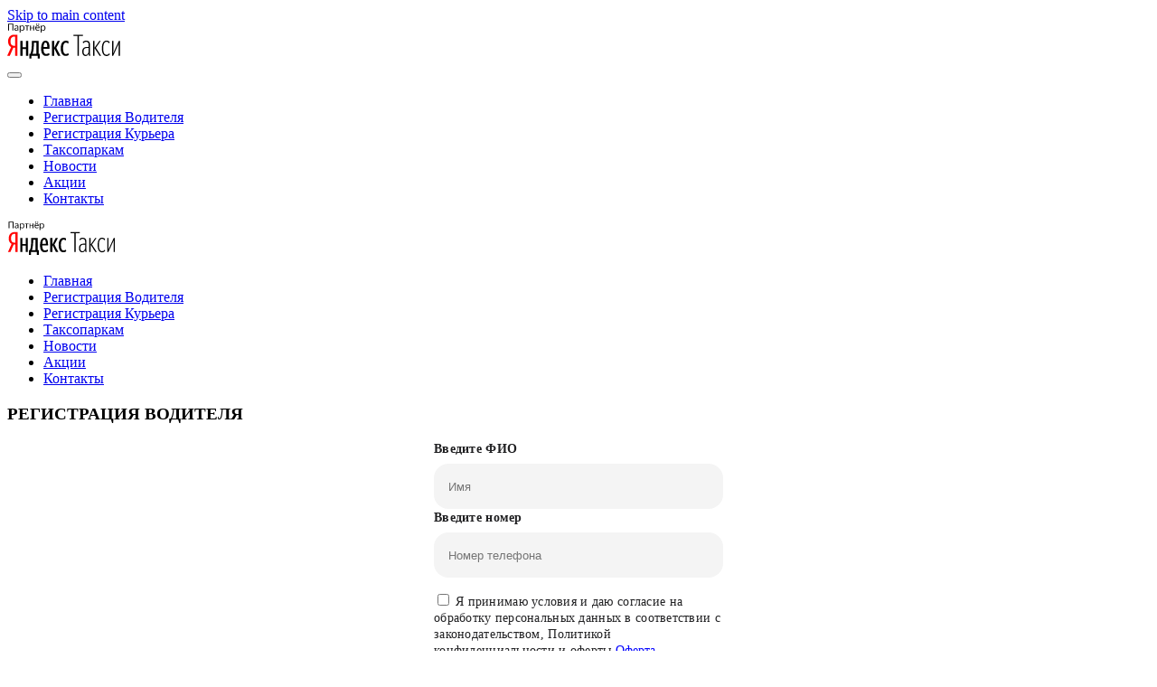

--- FILE ---
content_type: text/html; charset=UTF-8
request_url: https://yapartner.kz/registraciia-voditelia-forma/
body_size: 16827
content:
<!DOCTYPE html>
<html dir="ltr" lang="ru-RU"
	prefix="og: https://ogp.me/ns#" >
    <head><meta charset="UTF-8"><script>if(navigator.userAgent.match(/MSIE|Internet Explorer/i)||navigator.userAgent.match(/Trident\/7\..*?rv:11/i)){var href=document.location.href;if(!href.match(/[?&]nowprocket/)){if(href.indexOf("?")==-1){if(href.indexOf("#")==-1){document.location.href=href+"?nowprocket=1"}else{document.location.href=href.replace("#","?nowprocket=1#")}}else{if(href.indexOf("#")==-1){document.location.href=href+"&nowprocket=1"}else{document.location.href=href.replace("#","&nowprocket=1#")}}}}</script><script>(()=>{class RocketLazyLoadScripts{constructor(){this.v="1.2.5.1",this.triggerEvents=["keydown","mousedown","mousemove","touchmove","touchstart","touchend","wheel"],this.userEventHandler=this.t.bind(this),this.touchStartHandler=this.i.bind(this),this.touchMoveHandler=this.o.bind(this),this.touchEndHandler=this.h.bind(this),this.clickHandler=this.u.bind(this),this.interceptedClicks=[],this.interceptedClickListeners=[],this.l(this),window.addEventListener("pageshow",(t=>{this.persisted=t.persisted,this.everythingLoaded&&this.m()})),document.addEventListener("DOMContentLoaded",(()=>{this.p()})),this.delayedScripts={normal:[],async:[],defer:[]},this.trash=[],this.allJQueries=[]}k(t){document.hidden?t.t():(this.triggerEvents.forEach((e=>window.addEventListener(e,t.userEventHandler,{passive:!0}))),window.addEventListener("touchstart",t.touchStartHandler,{passive:!0}),window.addEventListener("mousedown",t.touchStartHandler),document.addEventListener("visibilitychange",t.userEventHandler))}_(){this.triggerEvents.forEach((t=>window.removeEventListener(t,this.userEventHandler,{passive:!0}))),document.removeEventListener("visibilitychange",this.userEventHandler)}i(t){"HTML"!==t.target.tagName&&(window.addEventListener("touchend",this.touchEndHandler),window.addEventListener("mouseup",this.touchEndHandler),window.addEventListener("touchmove",this.touchMoveHandler,{passive:!0}),window.addEventListener("mousemove",this.touchMoveHandler),t.target.addEventListener("click",this.clickHandler),this.L(t.target,!0),this.M(t.target,"onclick","rocket-onclick"),this.C())}o(t){window.removeEventListener("touchend",this.touchEndHandler),window.removeEventListener("mouseup",this.touchEndHandler),window.removeEventListener("touchmove",this.touchMoveHandler,{passive:!0}),window.removeEventListener("mousemove",this.touchMoveHandler),t.target.removeEventListener("click",this.clickHandler),this.L(t.target,!1),this.M(t.target,"rocket-onclick","onclick"),this.O()}h(){window.removeEventListener("touchend",this.touchEndHandler),window.removeEventListener("mouseup",this.touchEndHandler),window.removeEventListener("touchmove",this.touchMoveHandler,{passive:!0}),window.removeEventListener("mousemove",this.touchMoveHandler)}u(t){t.target.removeEventListener("click",this.clickHandler),this.L(t.target,!1),this.M(t.target,"rocket-onclick","onclick"),this.interceptedClicks.push(t),t.preventDefault(),t.stopPropagation(),t.stopImmediatePropagation(),this.O()}D(){window.removeEventListener("touchstart",this.touchStartHandler,{passive:!0}),window.removeEventListener("mousedown",this.touchStartHandler),this.interceptedClicks.forEach((t=>{t.target.dispatchEvent(new MouseEvent("click",{view:t.view,bubbles:!0,cancelable:!0}))}))}l(t){EventTarget.prototype.addEventListenerBase=EventTarget.prototype.addEventListener,EventTarget.prototype.addEventListener=function(e,i,o){"click"!==e||t.windowLoaded||i===t.clickHandler||t.interceptedClickListeners.push({target:this,func:i,options:o}),(this||window).addEventListenerBase(e,i,o)}}L(t,e){this.interceptedClickListeners.forEach((i=>{i.target===t&&(e?t.removeEventListener("click",i.func,i.options):t.addEventListener("click",i.func,i.options))})),t.parentNode!==document.documentElement&&this.L(t.parentNode,e)}S(){return new Promise((t=>{this.T?this.O=t:t()}))}C(){this.T=!0}O(){this.T=!1}M(t,e,i){t.hasAttribute&&t.hasAttribute(e)&&(event.target.setAttribute(i,event.target.getAttribute(e)),event.target.removeAttribute(e))}t(){this._(this),"loading"===document.readyState?document.addEventListener("DOMContentLoaded",this.R.bind(this)):this.R()}p(){let t=[];document.querySelectorAll("script[type=rocketlazyloadscript][data-rocket-src]").forEach((e=>{let i=e.getAttribute("data-rocket-src");if(i&&0!==i.indexOf("data:")){0===i.indexOf("//")&&(i=location.protocol+i);try{const o=new URL(i).origin;o!==location.origin&&t.push({src:o,crossOrigin:e.crossOrigin||"module"===e.getAttribute("data-rocket-type")})}catch(t){}}})),t=[...new Map(t.map((t=>[JSON.stringify(t),t]))).values()],this.j(t,"preconnect")}async R(){this.lastBreath=Date.now(),this.P(this),this.F(this),this.q(),this.A(),this.I(),await this.U(this.delayedScripts.normal),await this.U(this.delayedScripts.defer),await this.U(this.delayedScripts.async);try{await this.W(),await this.H(this),await this.J()}catch(t){console.error(t)}window.dispatchEvent(new Event("rocket-allScriptsLoaded")),this.everythingLoaded=!0,this.S().then((()=>{this.D()})),this.N()}A(){document.querySelectorAll("script[type=rocketlazyloadscript]").forEach((t=>{t.hasAttribute("data-rocket-src")?t.hasAttribute("async")&&!1!==t.async?this.delayedScripts.async.push(t):t.hasAttribute("defer")&&!1!==t.defer||"module"===t.getAttribute("data-rocket-type")?this.delayedScripts.defer.push(t):this.delayedScripts.normal.push(t):this.delayedScripts.normal.push(t)}))}async B(t){if(await this.G(),!0!==t.noModule||!("noModule"in HTMLScriptElement.prototype))return new Promise((e=>{let i;function o(){(i||t).setAttribute("data-rocket-status","executed"),e()}try{if(navigator.userAgent.indexOf("Firefox/")>0||""===navigator.vendor)i=document.createElement("script"),[...t.attributes].forEach((t=>{let e=t.nodeName;"type"!==e&&("data-rocket-type"===e&&(e="type"),"data-rocket-src"===e&&(e="src"),i.setAttribute(e,t.nodeValue))})),t.text&&(i.text=t.text),i.hasAttribute("src")?(i.addEventListener("load",o),i.addEventListener("error",(function(){i.setAttribute("data-rocket-status","failed"),e()})),setTimeout((()=>{i.isConnected||e()}),1)):(i.text=t.text,o()),t.parentNode.replaceChild(i,t);else{const i=t.getAttribute("data-rocket-type"),n=t.getAttribute("data-rocket-src");i?(t.type=i,t.removeAttribute("data-rocket-type")):t.removeAttribute("type"),t.addEventListener("load",o),t.addEventListener("error",(function(){t.setAttribute("data-rocket-status","failed"),e()})),n?(t.removeAttribute("data-rocket-src"),t.src=n):t.src="data:text/javascript;base64,"+window.btoa(unescape(encodeURIComponent(t.text)))}}catch(i){t.setAttribute("data-rocket-status","failed"),e()}}));t.setAttribute("data-rocket-status","skipped")}async U(t){const e=t.shift();return e&&e.isConnected?(await this.B(e),this.U(t)):Promise.resolve()}I(){this.j([...this.delayedScripts.normal,...this.delayedScripts.defer,...this.delayedScripts.async],"preload")}j(t,e){var i=document.createDocumentFragment();t.forEach((t=>{const o=t.getAttribute&&t.getAttribute("data-rocket-src")||t.src;if(o){const n=document.createElement("link");n.href=o,n.rel=e,"preconnect"!==e&&(n.as="script"),t.getAttribute&&"module"===t.getAttribute("data-rocket-type")&&(n.crossOrigin=!0),t.crossOrigin&&(n.crossOrigin=t.crossOrigin),t.integrity&&(n.integrity=t.integrity),i.appendChild(n),this.trash.push(n)}})),document.head.appendChild(i)}P(t){let e={};function i(i,o){return e[o].eventsToRewrite.indexOf(i)>=0&&!t.everythingLoaded?"rocket-"+i:i}function o(t,o){!function(t){e[t]||(e[t]={originalFunctions:{add:t.addEventListener,remove:t.removeEventListener},eventsToRewrite:[]},t.addEventListener=function(){arguments[0]=i(arguments[0],t),e[t].originalFunctions.add.apply(t,arguments)},t.removeEventListener=function(){arguments[0]=i(arguments[0],t),e[t].originalFunctions.remove.apply(t,arguments)})}(t),e[t].eventsToRewrite.push(o)}function n(e,i){let o=e[i];e[i]=null,Object.defineProperty(e,i,{get:()=>o||function(){},set(n){t.everythingLoaded?o=n:e["rocket"+i]=o=n}})}o(document,"DOMContentLoaded"),o(window,"DOMContentLoaded"),o(window,"load"),o(window,"pageshow"),o(document,"readystatechange"),n(document,"onreadystatechange"),n(window,"onload"),n(window,"onpageshow")}F(t){let e;function i(e){return t.everythingLoaded?e:e.split(" ").map((t=>"load"===t||0===t.indexOf("load.")?"rocket-jquery-load":t)).join(" ")}function o(o){if(o&&o.fn&&!t.allJQueries.includes(o)){o.fn.ready=o.fn.init.prototype.ready=function(e){return t.domReadyFired?e.bind(document)(o):document.addEventListener("rocket-DOMContentLoaded",(()=>e.bind(document)(o))),o([])};const e=o.fn.on;o.fn.on=o.fn.init.prototype.on=function(){return this[0]===window&&("string"==typeof arguments[0]||arguments[0]instanceof String?arguments[0]=i(arguments[0]):"object"==typeof arguments[0]&&Object.keys(arguments[0]).forEach((t=>{const e=arguments[0][t];delete arguments[0][t],arguments[0][i(t)]=e}))),e.apply(this,arguments),this},t.allJQueries.push(o)}e=o}o(window.jQuery),Object.defineProperty(window,"jQuery",{get:()=>e,set(t){o(t)}})}async H(t){const e=document.querySelector("script[data-webpack]");e&&(await async function(){return new Promise((t=>{e.addEventListener("load",t),e.addEventListener("error",t)}))}(),await t.K(),await t.H(t))}async W(){this.domReadyFired=!0,await this.G(),document.dispatchEvent(new Event("rocket-readystatechange")),await this.G(),document.rocketonreadystatechange&&document.rocketonreadystatechange(),await this.G(),document.dispatchEvent(new Event("rocket-DOMContentLoaded")),await this.G(),window.dispatchEvent(new Event("rocket-DOMContentLoaded"))}async J(){await this.G(),document.dispatchEvent(new Event("rocket-readystatechange")),await this.G(),document.rocketonreadystatechange&&document.rocketonreadystatechange(),await this.G(),window.dispatchEvent(new Event("rocket-load")),await this.G(),window.rocketonload&&window.rocketonload(),await this.G(),this.allJQueries.forEach((t=>t(window).trigger("rocket-jquery-load"))),await this.G();const t=new Event("rocket-pageshow");t.persisted=this.persisted,window.dispatchEvent(t),await this.G(),window.rocketonpageshow&&window.rocketonpageshow({persisted:this.persisted}),this.windowLoaded=!0}m(){document.onreadystatechange&&document.onreadystatechange(),window.onload&&window.onload(),window.onpageshow&&window.onpageshow({persisted:this.persisted})}q(){const t=new Map;document.write=document.writeln=function(e){const i=document.currentScript;i||console.error("WPRocket unable to document.write this: "+e);const o=document.createRange(),n=i.parentElement;let s=t.get(i);void 0===s&&(s=i.nextSibling,t.set(i,s));const c=document.createDocumentFragment();o.setStart(c,0),c.appendChild(o.createContextualFragment(e)),n.insertBefore(c,s)}}async G(){Date.now()-this.lastBreath>45&&(await this.K(),this.lastBreath=Date.now())}async K(){return document.hidden?new Promise((t=>setTimeout(t))):new Promise((t=>requestAnimationFrame(t)))}N(){this.trash.forEach((t=>t.remove()))}static run(){const t=new RocketLazyLoadScripts;t.k(t)}}RocketLazyLoadScripts.run()})();</script>
        
        <meta name="viewport" content="width=device-width, initial-scale=1">
        <link rel="icon" href="/wp-content/uploads/2024/07/favicon.png" sizes="any">
                <link rel="apple-touch-icon" href="/wp-content/uploads/2024/07/apple-touch-icon.png">
                <title>Регистрация водителя форма -</title>
<link rel="preload" as="font" href="https://yapartner.kz/wp-content/themes/yootheme/fonts/ptsans-8e01f864.woff2" crossorigin>
<link rel="preload" as="font" href="https://yapartner.kz/wp-content/themes/yootheme/fonts/ptsans-b174d0db.woff2" crossorigin>
<link rel="preload" as="font" href="https://yapartner.kz/wp-content/themes/yootheme/fonts/ptsans-d3d7efa7.woff2" crossorigin>
<link rel="preload" as="font" href="https://yapartner.kz/wp-content/themes/yootheme/fonts/ptsans-04c75ef5.woff2" crossorigin>

		<!-- All in One SEO 4.4.3 - aioseo.com -->
		<meta name="description" content="РЕГИСТРАЦИЯ ВОДИТЕЛЯ Введите ФИО Введите номер Я принимаю условия и даю согласие на обработку персональных данных в соответствии с законодательством, Политикой конфиденциальности и оферты Оферта Закончить регистрацию" />
		<meta name="robots" content="max-image-preview:large" />
		<link rel="canonical" href="https://yapartner.kz/registraciia-voditelia-forma/" />
		<meta name="generator" content="All in One SEO (AIOSEO) 4.4.3" />
		<meta property="og:locale" content="ru_RU" />
		<meta property="og:site_name" content="-" />
		<meta property="og:type" content="article" />
		<meta property="og:title" content="Регистрация водителя форма -" />
		<meta property="og:description" content="РЕГИСТРАЦИЯ ВОДИТЕЛЯ Введите ФИО Введите номер Я принимаю условия и даю согласие на обработку персональных данных в соответствии с законодательством, Политикой конфиденциальности и оферты Оферта Закончить регистрацию" />
		<meta property="og:url" content="https://yapartner.kz/registraciia-voditelia-forma/" />
		<meta property="og:image" content="https://yapartner.kz/wp-content/uploads/2019/11/cropped-1.png" />
		<meta property="og:image:secure_url" content="https://yapartner.kz/wp-content/uploads/2019/11/cropped-1.png" />
		<meta property="og:image:width" content="1171" />
		<meta property="og:image:height" content="431" />
		<meta property="article:published_time" content="2024-07-17T06:55:36+00:00" />
		<meta property="article:modified_time" content="2024-07-17T13:14:55+00:00" />
		<meta name="twitter:card" content="summary_large_image" />
		<meta name="twitter:title" content="Регистрация водителя форма -" />
		<meta name="twitter:description" content="РЕГИСТРАЦИЯ ВОДИТЕЛЯ Введите ФИО Введите номер Я принимаю условия и даю согласие на обработку персональных данных в соответствии с законодательством, Политикой конфиденциальности и оферты Оферта Закончить регистрацию" />
		<meta name="twitter:image" content="https://yapartner.kz/wp-content/uploads/2019/11/cropped-1.png" />
		<script type="application/ld+json" class="aioseo-schema">
			{"@context":"https:\/\/schema.org","@graph":[{"@type":"BreadcrumbList","@id":"https:\/\/yapartner.kz\/registraciia-voditelia-forma\/#breadcrumblist","itemListElement":[{"@type":"ListItem","@id":"https:\/\/yapartner.kz\/#listItem","position":1,"item":{"@type":"WebPage","@id":"https:\/\/yapartner.kz\/","name":"\u0413\u043b\u0430\u0432\u043d\u0430\u044f","description":"\u042f\u043d\u0434\u0435\u043a\u0441 \u0422\u0430\u043a\u0441\u043e\u043f\u0430\u0440\u043a \u0432 \u041a\u0430\u0437\u0430\u0445\u0441\u0442\u0430\u043d\u0435 \u043f\u0440\u0435\u0434\u043b\u0430\u0433\u0430\u0435\u0442 \u0432\u044b\u0433\u043e\u0434\u043d\u044b\u0435 \u0443\u0441\u043b\u043e\u0432\u0438\u044f \u0434\u043b\u044f \u0432\u043e\u0434\u0438\u0442\u0435\u043b\u0435\u0439! \u0420\u0430\u0431\u043e\u0442\u0430 \u0432\u043e\u0434\u0438\u0442\u0435\u043b\u0435\u043c \u0432 \u042f\u043d\u0434\u0435\u043a\u0441 \u0442\u0430\u043a\u0441\u0438 \u0432 \u0410\u043b\u043c\u0430\u0442\u044b, \u0428\u044b\u043c\u043a\u0435\u043d\u0442\u0435, \u041a\u0430\u0440\u0430\u0433\u0430\u043d\u0434\u0435, \u0410\u043a\u0442\u043e\u0431\u0435, \u041f\u0430\u0432\u043b\u043e\u0434\u0430\u0440\u0435, \u0421\u0435\u043c\u0435\u0435, \u0410\u043a\u0442\u0430\u0443, \u0422\u0430\u043b\u0434\u044b\u043a\u043e\u0440\u0433\u0430\u043d\u0435, \u041a\u043e\u0441\u0442\u0430\u043d\u0430\u0435 \u0438 \u041a\u043e\u043d\u0430\u0435\u0432\u0435 \u2713 \u0421\u0430\u043c\u043e\u0435 \u0431\u043e\u043b\u044c\u0448\u043e\u0435 \u043a\u043e\u043b\u0438\u0447\u0435\u0441\u0442\u0432\u043e \u0437\u0430\u043a\u0430\u0437\u043e\u0432 \u0432 \u0433\u043e\u0440\u043e\u0434\u0435 \u2713 \u041c\u043e\u043c\u0435\u043d\u0442\u0430\u043b\u044c\u043d\u044b\u0435 \u0432\u044b\u043f\u043b\u0430\u0442\u044b \u2713 \u0421\u0432\u043e\u0431\u043e\u0434\u043d\u044b\u0439 \u0433\u0440\u0430\u0444\u0438\u043a \u2713 \u0422\u0440\u0443\u0434\u043e\u0443\u0441\u0442\u0440\u043e\u0439\u0441\u0442\u0432\u043e \u0437\u0430 10 \u043c\u0438\u043d\u0443\u0442 \u2713 \u041d\u0430\u0448\u0430 \u043a\u043e\u043c\u0438\u0441\u0441\u0438\u044f \u2014 2% \u0434\u043b\u044f \u043d\u043e\u0432\u044b\u0445 \u0432\u043e\u0434\u0438\u0442\u0435\u043b\u0435\u0439 \u260e +7 (747) 094-0054","url":"https:\/\/yapartner.kz\/"},"nextItem":"https:\/\/yapartner.kz\/registraciia-voditelia-forma\/#listItem"},{"@type":"ListItem","@id":"https:\/\/yapartner.kz\/registraciia-voditelia-forma\/#listItem","position":2,"item":{"@type":"WebPage","@id":"https:\/\/yapartner.kz\/registraciia-voditelia-forma\/","name":"\u0420\u0435\u0433\u0438\u0441\u0442\u0440\u0430\u0446\u0438\u044f \u0432\u043e\u0434\u0438\u0442\u0435\u043b\u044f \u0444\u043e\u0440\u043c\u0430","description":"\u0420\u0415\u0413\u0418\u0421\u0422\u0420\u0410\u0426\u0418\u042f \u0412\u041e\u0414\u0418\u0422\u0415\u041b\u042f \u0412\u0432\u0435\u0434\u0438\u0442\u0435 \u0424\u0418\u041e \u0412\u0432\u0435\u0434\u0438\u0442\u0435 \u043d\u043e\u043c\u0435\u0440 \u042f \u043f\u0440\u0438\u043d\u0438\u043c\u0430\u044e \u0443\u0441\u043b\u043e\u0432\u0438\u044f \u0438 \u0434\u0430\u044e \u0441\u043e\u0433\u043b\u0430\u0441\u0438\u0435 \u043d\u0430 \u043e\u0431\u0440\u0430\u0431\u043e\u0442\u043a\u0443 \u043f\u0435\u0440\u0441\u043e\u043d\u0430\u043b\u044c\u043d\u044b\u0445 \u0434\u0430\u043d\u043d\u044b\u0445 \u0432 \u0441\u043e\u043e\u0442\u0432\u0435\u0442\u0441\u0442\u0432\u0438\u0438 \u0441 \u0437\u0430\u043a\u043e\u043d\u043e\u0434\u0430\u0442\u0435\u043b\u044c\u0441\u0442\u0432\u043e\u043c, \u041f\u043e\u043b\u0438\u0442\u0438\u043a\u043e\u0439 \u043a\u043e\u043d\u0444\u0438\u0434\u0435\u043d\u0446\u0438\u0430\u043b\u044c\u043d\u043e\u0441\u0442\u0438 \u0438 \u043e\u0444\u0435\u0440\u0442\u044b \u041e\u0444\u0435\u0440\u0442\u0430 \u0417\u0430\u043a\u043e\u043d\u0447\u0438\u0442\u044c \u0440\u0435\u0433\u0438\u0441\u0442\u0440\u0430\u0446\u0438\u044e","url":"https:\/\/yapartner.kz\/registraciia-voditelia-forma\/"},"previousItem":"https:\/\/yapartner.kz\/#listItem"}]},{"@type":"Organization","@id":"https:\/\/yapartner.kz\/#organization","url":"https:\/\/yapartner.kz\/"},{"@type":"WebPage","@id":"https:\/\/yapartner.kz\/registraciia-voditelia-forma\/#webpage","url":"https:\/\/yapartner.kz\/registraciia-voditelia-forma\/","name":"\u0420\u0435\u0433\u0438\u0441\u0442\u0440\u0430\u0446\u0438\u044f \u0432\u043e\u0434\u0438\u0442\u0435\u043b\u044f \u0444\u043e\u0440\u043c\u0430 -","description":"\u0420\u0415\u0413\u0418\u0421\u0422\u0420\u0410\u0426\u0418\u042f \u0412\u041e\u0414\u0418\u0422\u0415\u041b\u042f \u0412\u0432\u0435\u0434\u0438\u0442\u0435 \u0424\u0418\u041e \u0412\u0432\u0435\u0434\u0438\u0442\u0435 \u043d\u043e\u043c\u0435\u0440 \u042f \u043f\u0440\u0438\u043d\u0438\u043c\u0430\u044e \u0443\u0441\u043b\u043e\u0432\u0438\u044f \u0438 \u0434\u0430\u044e \u0441\u043e\u0433\u043b\u0430\u0441\u0438\u0435 \u043d\u0430 \u043e\u0431\u0440\u0430\u0431\u043e\u0442\u043a\u0443 \u043f\u0435\u0440\u0441\u043e\u043d\u0430\u043b\u044c\u043d\u044b\u0445 \u0434\u0430\u043d\u043d\u044b\u0445 \u0432 \u0441\u043e\u043e\u0442\u0432\u0435\u0442\u0441\u0442\u0432\u0438\u0438 \u0441 \u0437\u0430\u043a\u043e\u043d\u043e\u0434\u0430\u0442\u0435\u043b\u044c\u0441\u0442\u0432\u043e\u043c, \u041f\u043e\u043b\u0438\u0442\u0438\u043a\u043e\u0439 \u043a\u043e\u043d\u0444\u0438\u0434\u0435\u043d\u0446\u0438\u0430\u043b\u044c\u043d\u043e\u0441\u0442\u0438 \u0438 \u043e\u0444\u0435\u0440\u0442\u044b \u041e\u0444\u0435\u0440\u0442\u0430 \u0417\u0430\u043a\u043e\u043d\u0447\u0438\u0442\u044c \u0440\u0435\u0433\u0438\u0441\u0442\u0440\u0430\u0446\u0438\u044e","inLanguage":"ru-RU","isPartOf":{"@id":"https:\/\/yapartner.kz\/#website"},"breadcrumb":{"@id":"https:\/\/yapartner.kz\/registraciia-voditelia-forma\/#breadcrumblist"},"datePublished":"2024-07-17T06:55:36+03:00","dateModified":"2024-07-17T13:14:55+03:00"},{"@type":"WebSite","@id":"https:\/\/yapartner.kz\/#website","url":"https:\/\/yapartner.kz\/","inLanguage":"ru-RU","publisher":{"@id":"https:\/\/yapartner.kz\/#organization"}}]}
		</script>
		<!-- All in One SEO -->

<link rel="alternate" type="application/rss+xml" title=" &raquo; Лента" href="https://yapartner.kz/feed/" />
<link rel="alternate" type="application/rss+xml" title=" &raquo; Лента комментариев" href="https://yapartner.kz/comments/feed/" />
<script type="rocketlazyloadscript" data-rocket-type="text/javascript">
window._wpemojiSettings = {"baseUrl":"https:\/\/s.w.org\/images\/core\/emoji\/14.0.0\/72x72\/","ext":".png","svgUrl":"https:\/\/s.w.org\/images\/core\/emoji\/14.0.0\/svg\/","svgExt":".svg","source":{"concatemoji":"https:\/\/yapartner.kz\/wp-includes\/js\/wp-emoji-release.min.js?ver=6.3.7"}};
/*! This file is auto-generated */
!function(i,n){var o,s,e;function c(e){try{var t={supportTests:e,timestamp:(new Date).valueOf()};sessionStorage.setItem(o,JSON.stringify(t))}catch(e){}}function p(e,t,n){e.clearRect(0,0,e.canvas.width,e.canvas.height),e.fillText(t,0,0);var t=new Uint32Array(e.getImageData(0,0,e.canvas.width,e.canvas.height).data),r=(e.clearRect(0,0,e.canvas.width,e.canvas.height),e.fillText(n,0,0),new Uint32Array(e.getImageData(0,0,e.canvas.width,e.canvas.height).data));return t.every(function(e,t){return e===r[t]})}function u(e,t,n){switch(t){case"flag":return n(e,"\ud83c\udff3\ufe0f\u200d\u26a7\ufe0f","\ud83c\udff3\ufe0f\u200b\u26a7\ufe0f")?!1:!n(e,"\ud83c\uddfa\ud83c\uddf3","\ud83c\uddfa\u200b\ud83c\uddf3")&&!n(e,"\ud83c\udff4\udb40\udc67\udb40\udc62\udb40\udc65\udb40\udc6e\udb40\udc67\udb40\udc7f","\ud83c\udff4\u200b\udb40\udc67\u200b\udb40\udc62\u200b\udb40\udc65\u200b\udb40\udc6e\u200b\udb40\udc67\u200b\udb40\udc7f");case"emoji":return!n(e,"\ud83e\udef1\ud83c\udffb\u200d\ud83e\udef2\ud83c\udfff","\ud83e\udef1\ud83c\udffb\u200b\ud83e\udef2\ud83c\udfff")}return!1}function f(e,t,n){var r="undefined"!=typeof WorkerGlobalScope&&self instanceof WorkerGlobalScope?new OffscreenCanvas(300,150):i.createElement("canvas"),a=r.getContext("2d",{willReadFrequently:!0}),o=(a.textBaseline="top",a.font="600 32px Arial",{});return e.forEach(function(e){o[e]=t(a,e,n)}),o}function t(e){var t=i.createElement("script");t.src=e,t.defer=!0,i.head.appendChild(t)}"undefined"!=typeof Promise&&(o="wpEmojiSettingsSupports",s=["flag","emoji"],n.supports={everything:!0,everythingExceptFlag:!0},e=new Promise(function(e){i.addEventListener("DOMContentLoaded",e,{once:!0})}),new Promise(function(t){var n=function(){try{var e=JSON.parse(sessionStorage.getItem(o));if("object"==typeof e&&"number"==typeof e.timestamp&&(new Date).valueOf()<e.timestamp+604800&&"object"==typeof e.supportTests)return e.supportTests}catch(e){}return null}();if(!n){if("undefined"!=typeof Worker&&"undefined"!=typeof OffscreenCanvas&&"undefined"!=typeof URL&&URL.createObjectURL&&"undefined"!=typeof Blob)try{var e="postMessage("+f.toString()+"("+[JSON.stringify(s),u.toString(),p.toString()].join(",")+"));",r=new Blob([e],{type:"text/javascript"}),a=new Worker(URL.createObjectURL(r),{name:"wpTestEmojiSupports"});return void(a.onmessage=function(e){c(n=e.data),a.terminate(),t(n)})}catch(e){}c(n=f(s,u,p))}t(n)}).then(function(e){for(var t in e)n.supports[t]=e[t],n.supports.everything=n.supports.everything&&n.supports[t],"flag"!==t&&(n.supports.everythingExceptFlag=n.supports.everythingExceptFlag&&n.supports[t]);n.supports.everythingExceptFlag=n.supports.everythingExceptFlag&&!n.supports.flag,n.DOMReady=!1,n.readyCallback=function(){n.DOMReady=!0}}).then(function(){return e}).then(function(){var e;n.supports.everything||(n.readyCallback(),(e=n.source||{}).concatemoji?t(e.concatemoji):e.wpemoji&&e.twemoji&&(t(e.twemoji),t(e.wpemoji)))}))}((window,document),window._wpemojiSettings);
</script>
<style type="text/css">
img.wp-smiley,
img.emoji {
	display: inline !important;
	border: none !important;
	box-shadow: none !important;
	height: 1em !important;
	width: 1em !important;
	margin: 0 0.07em !important;
	vertical-align: -0.1em !important;
	background: none !important;
	padding: 0 !important;
}
</style>
	<link rel='stylesheet' id='wp-block-library-css' href='https://yapartner.kz/wp-includes/css/dist/block-library/style.min.css?ver=6.3.7' type='text/css' media='all' />
<style id='classic-theme-styles-inline-css' type='text/css'>
/*! This file is auto-generated */
.wp-block-button__link{color:#fff;background-color:#32373c;border-radius:9999px;box-shadow:none;text-decoration:none;padding:calc(.667em + 2px) calc(1.333em + 2px);font-size:1.125em}.wp-block-file__button{background:#32373c;color:#fff;text-decoration:none}
</style>
<style id='global-styles-inline-css' type='text/css'>
body{--wp--preset--color--black: #000000;--wp--preset--color--cyan-bluish-gray: #abb8c3;--wp--preset--color--white: #ffffff;--wp--preset--color--pale-pink: #f78da7;--wp--preset--color--vivid-red: #cf2e2e;--wp--preset--color--luminous-vivid-orange: #ff6900;--wp--preset--color--luminous-vivid-amber: #fcb900;--wp--preset--color--light-green-cyan: #7bdcb5;--wp--preset--color--vivid-green-cyan: #00d084;--wp--preset--color--pale-cyan-blue: #8ed1fc;--wp--preset--color--vivid-cyan-blue: #0693e3;--wp--preset--color--vivid-purple: #9b51e0;--wp--preset--gradient--vivid-cyan-blue-to-vivid-purple: linear-gradient(135deg,rgba(6,147,227,1) 0%,rgb(155,81,224) 100%);--wp--preset--gradient--light-green-cyan-to-vivid-green-cyan: linear-gradient(135deg,rgb(122,220,180) 0%,rgb(0,208,130) 100%);--wp--preset--gradient--luminous-vivid-amber-to-luminous-vivid-orange: linear-gradient(135deg,rgba(252,185,0,1) 0%,rgba(255,105,0,1) 100%);--wp--preset--gradient--luminous-vivid-orange-to-vivid-red: linear-gradient(135deg,rgba(255,105,0,1) 0%,rgb(207,46,46) 100%);--wp--preset--gradient--very-light-gray-to-cyan-bluish-gray: linear-gradient(135deg,rgb(238,238,238) 0%,rgb(169,184,195) 100%);--wp--preset--gradient--cool-to-warm-spectrum: linear-gradient(135deg,rgb(74,234,220) 0%,rgb(151,120,209) 20%,rgb(207,42,186) 40%,rgb(238,44,130) 60%,rgb(251,105,98) 80%,rgb(254,248,76) 100%);--wp--preset--gradient--blush-light-purple: linear-gradient(135deg,rgb(255,206,236) 0%,rgb(152,150,240) 100%);--wp--preset--gradient--blush-bordeaux: linear-gradient(135deg,rgb(254,205,165) 0%,rgb(254,45,45) 50%,rgb(107,0,62) 100%);--wp--preset--gradient--luminous-dusk: linear-gradient(135deg,rgb(255,203,112) 0%,rgb(199,81,192) 50%,rgb(65,88,208) 100%);--wp--preset--gradient--pale-ocean: linear-gradient(135deg,rgb(255,245,203) 0%,rgb(182,227,212) 50%,rgb(51,167,181) 100%);--wp--preset--gradient--electric-grass: linear-gradient(135deg,rgb(202,248,128) 0%,rgb(113,206,126) 100%);--wp--preset--gradient--midnight: linear-gradient(135deg,rgb(2,3,129) 0%,rgb(40,116,252) 100%);--wp--preset--font-size--small: 13px;--wp--preset--font-size--medium: 20px;--wp--preset--font-size--large: 36px;--wp--preset--font-size--x-large: 42px;--wp--preset--spacing--20: 0.44rem;--wp--preset--spacing--30: 0.67rem;--wp--preset--spacing--40: 1rem;--wp--preset--spacing--50: 1.5rem;--wp--preset--spacing--60: 2.25rem;--wp--preset--spacing--70: 3.38rem;--wp--preset--spacing--80: 5.06rem;--wp--preset--shadow--natural: 6px 6px 9px rgba(0, 0, 0, 0.2);--wp--preset--shadow--deep: 12px 12px 50px rgba(0, 0, 0, 0.4);--wp--preset--shadow--sharp: 6px 6px 0px rgba(0, 0, 0, 0.2);--wp--preset--shadow--outlined: 6px 6px 0px -3px rgba(255, 255, 255, 1), 6px 6px rgba(0, 0, 0, 1);--wp--preset--shadow--crisp: 6px 6px 0px rgba(0, 0, 0, 1);}:where(.is-layout-flex){gap: 0.5em;}:where(.is-layout-grid){gap: 0.5em;}body .is-layout-flow > .alignleft{float: left;margin-inline-start: 0;margin-inline-end: 2em;}body .is-layout-flow > .alignright{float: right;margin-inline-start: 2em;margin-inline-end: 0;}body .is-layout-flow > .aligncenter{margin-left: auto !important;margin-right: auto !important;}body .is-layout-constrained > .alignleft{float: left;margin-inline-start: 0;margin-inline-end: 2em;}body .is-layout-constrained > .alignright{float: right;margin-inline-start: 2em;margin-inline-end: 0;}body .is-layout-constrained > .aligncenter{margin-left: auto !important;margin-right: auto !important;}body .is-layout-constrained > :where(:not(.alignleft):not(.alignright):not(.alignfull)){max-width: var(--wp--style--global--content-size);margin-left: auto !important;margin-right: auto !important;}body .is-layout-constrained > .alignwide{max-width: var(--wp--style--global--wide-size);}body .is-layout-flex{display: flex;}body .is-layout-flex{flex-wrap: wrap;align-items: center;}body .is-layout-flex > *{margin: 0;}body .is-layout-grid{display: grid;}body .is-layout-grid > *{margin: 0;}:where(.wp-block-columns.is-layout-flex){gap: 2em;}:where(.wp-block-columns.is-layout-grid){gap: 2em;}:where(.wp-block-post-template.is-layout-flex){gap: 1.25em;}:where(.wp-block-post-template.is-layout-grid){gap: 1.25em;}.has-black-color{color: var(--wp--preset--color--black) !important;}.has-cyan-bluish-gray-color{color: var(--wp--preset--color--cyan-bluish-gray) !important;}.has-white-color{color: var(--wp--preset--color--white) !important;}.has-pale-pink-color{color: var(--wp--preset--color--pale-pink) !important;}.has-vivid-red-color{color: var(--wp--preset--color--vivid-red) !important;}.has-luminous-vivid-orange-color{color: var(--wp--preset--color--luminous-vivid-orange) !important;}.has-luminous-vivid-amber-color{color: var(--wp--preset--color--luminous-vivid-amber) !important;}.has-light-green-cyan-color{color: var(--wp--preset--color--light-green-cyan) !important;}.has-vivid-green-cyan-color{color: var(--wp--preset--color--vivid-green-cyan) !important;}.has-pale-cyan-blue-color{color: var(--wp--preset--color--pale-cyan-blue) !important;}.has-vivid-cyan-blue-color{color: var(--wp--preset--color--vivid-cyan-blue) !important;}.has-vivid-purple-color{color: var(--wp--preset--color--vivid-purple) !important;}.has-black-background-color{background-color: var(--wp--preset--color--black) !important;}.has-cyan-bluish-gray-background-color{background-color: var(--wp--preset--color--cyan-bluish-gray) !important;}.has-white-background-color{background-color: var(--wp--preset--color--white) !important;}.has-pale-pink-background-color{background-color: var(--wp--preset--color--pale-pink) !important;}.has-vivid-red-background-color{background-color: var(--wp--preset--color--vivid-red) !important;}.has-luminous-vivid-orange-background-color{background-color: var(--wp--preset--color--luminous-vivid-orange) !important;}.has-luminous-vivid-amber-background-color{background-color: var(--wp--preset--color--luminous-vivid-amber) !important;}.has-light-green-cyan-background-color{background-color: var(--wp--preset--color--light-green-cyan) !important;}.has-vivid-green-cyan-background-color{background-color: var(--wp--preset--color--vivid-green-cyan) !important;}.has-pale-cyan-blue-background-color{background-color: var(--wp--preset--color--pale-cyan-blue) !important;}.has-vivid-cyan-blue-background-color{background-color: var(--wp--preset--color--vivid-cyan-blue) !important;}.has-vivid-purple-background-color{background-color: var(--wp--preset--color--vivid-purple) !important;}.has-black-border-color{border-color: var(--wp--preset--color--black) !important;}.has-cyan-bluish-gray-border-color{border-color: var(--wp--preset--color--cyan-bluish-gray) !important;}.has-white-border-color{border-color: var(--wp--preset--color--white) !important;}.has-pale-pink-border-color{border-color: var(--wp--preset--color--pale-pink) !important;}.has-vivid-red-border-color{border-color: var(--wp--preset--color--vivid-red) !important;}.has-luminous-vivid-orange-border-color{border-color: var(--wp--preset--color--luminous-vivid-orange) !important;}.has-luminous-vivid-amber-border-color{border-color: var(--wp--preset--color--luminous-vivid-amber) !important;}.has-light-green-cyan-border-color{border-color: var(--wp--preset--color--light-green-cyan) !important;}.has-vivid-green-cyan-border-color{border-color: var(--wp--preset--color--vivid-green-cyan) !important;}.has-pale-cyan-blue-border-color{border-color: var(--wp--preset--color--pale-cyan-blue) !important;}.has-vivid-cyan-blue-border-color{border-color: var(--wp--preset--color--vivid-cyan-blue) !important;}.has-vivid-purple-border-color{border-color: var(--wp--preset--color--vivid-purple) !important;}.has-vivid-cyan-blue-to-vivid-purple-gradient-background{background: var(--wp--preset--gradient--vivid-cyan-blue-to-vivid-purple) !important;}.has-light-green-cyan-to-vivid-green-cyan-gradient-background{background: var(--wp--preset--gradient--light-green-cyan-to-vivid-green-cyan) !important;}.has-luminous-vivid-amber-to-luminous-vivid-orange-gradient-background{background: var(--wp--preset--gradient--luminous-vivid-amber-to-luminous-vivid-orange) !important;}.has-luminous-vivid-orange-to-vivid-red-gradient-background{background: var(--wp--preset--gradient--luminous-vivid-orange-to-vivid-red) !important;}.has-very-light-gray-to-cyan-bluish-gray-gradient-background{background: var(--wp--preset--gradient--very-light-gray-to-cyan-bluish-gray) !important;}.has-cool-to-warm-spectrum-gradient-background{background: var(--wp--preset--gradient--cool-to-warm-spectrum) !important;}.has-blush-light-purple-gradient-background{background: var(--wp--preset--gradient--blush-light-purple) !important;}.has-blush-bordeaux-gradient-background{background: var(--wp--preset--gradient--blush-bordeaux) !important;}.has-luminous-dusk-gradient-background{background: var(--wp--preset--gradient--luminous-dusk) !important;}.has-pale-ocean-gradient-background{background: var(--wp--preset--gradient--pale-ocean) !important;}.has-electric-grass-gradient-background{background: var(--wp--preset--gradient--electric-grass) !important;}.has-midnight-gradient-background{background: var(--wp--preset--gradient--midnight) !important;}.has-small-font-size{font-size: var(--wp--preset--font-size--small) !important;}.has-medium-font-size{font-size: var(--wp--preset--font-size--medium) !important;}.has-large-font-size{font-size: var(--wp--preset--font-size--large) !important;}.has-x-large-font-size{font-size: var(--wp--preset--font-size--x-large) !important;}
.wp-block-navigation a:where(:not(.wp-element-button)){color: inherit;}
:where(.wp-block-post-template.is-layout-flex){gap: 1.25em;}:where(.wp-block-post-template.is-layout-grid){gap: 1.25em;}
:where(.wp-block-columns.is-layout-flex){gap: 2em;}:where(.wp-block-columns.is-layout-grid){gap: 2em;}
.wp-block-pullquote{font-size: 1.5em;line-height: 1.6;}
</style>
<link data-minify="1" href="https://yapartner.kz/wp-content/cache/min/1/wp-content/themes/yootheme/css/theme.1.css?ver=1729758267" rel="stylesheet">
<link data-minify="1" href="https://yapartner.kz/wp-content/cache/min/1/wp-content/themes/yootheme/css/theme.update.css?ver=1746010859" rel="stylesheet">
<script type='text/javascript' src='https://yapartner.kz/wp-includes/js/jquery/jquery.min.js?ver=3.7.0' id='jquery-core-js'></script>
<script type='text/javascript' src='https://yapartner.kz/wp-includes/js/jquery/jquery-migrate.min.js?ver=3.4.1' id='jquery-migrate-js'></script>
<script type='text/javascript' id='equal-height-columns-js-extra'>
/* <![CDATA[ */
var equalHeightColumnElements = {"element-groups":{"1":{"selector":"","breakpoint":0}}};
/* ]]> */
</script>
<script type="rocketlazyloadscript" data-minify="1" data-rocket-type='text/javascript' data-rocket-src='https://yapartner.kz/wp-content/cache/min/1/wp-content/plugins/equal-height-columns/public/js/equal-height-columns-public.js?ver=1729758267' id='equal-height-columns-js'></script>
<link rel="https://api.w.org/" href="https://yapartner.kz/wp-json/" /><link rel="alternate" type="application/json" href="https://yapartner.kz/wp-json/wp/v2/pages/2723" /><link rel="EditURI" type="application/rsd+xml" title="RSD" href="https://yapartner.kz/xmlrpc.php?rsd" />
<meta name="generator" content="WordPress 6.3.7" />
<link rel='shortlink' href='https://yapartner.kz/?p=2723' />
<link rel="alternate" type="application/json+oembed" href="https://yapartner.kz/wp-json/oembed/1.0/embed?url=https%3A%2F%2Fyapartner.kz%2Fregistraciia-voditelia-forma%2F" />
<link rel="alternate" type="text/xml+oembed" href="https://yapartner.kz/wp-json/oembed/1.0/embed?url=https%3A%2F%2Fyapartner.kz%2Fregistraciia-voditelia-forma%2F&#038;format=xml" />
<style type="text/css">.recentcomments a{display:inline !important;padding:0 !important;margin:0 !important;}</style><style type="text/css">.broken_link, a.broken_link {
	text-decoration: line-through;
}</style><script src="https://yapartner.kz/wp-content/themes/yootheme/vendor/assets/uikit/dist/js/uikit.min.js?ver=4.4.5"></script>
<script type="rocketlazyloadscript" data-rocket-src="https://yapartner.kz/wp-content/themes/yootheme/vendor/assets/uikit/dist/js/uikit-icons-trek.min.js?ver=4.4.5"></script>
<script type="rocketlazyloadscript" data-minify="1" data-rocket-src="https://yapartner.kz/wp-content/cache/min/1/wp-content/themes/yootheme/js/theme.js?ver=1729758267"></script>
<script type="rocketlazyloadscript">window.yootheme ||= {}; var $theme = yootheme.theme = {"i18n":{"close":{"label":"Close"},"totop":{"label":"Back to top"},"marker":{"label":"Open"},"navbarToggleIcon":{"label":"Open menu"},"paginationPrevious":{"label":"Previous page"},"paginationNext":{"label":"Next page"},"searchIcon":{"toggle":"Open Search","submit":"Submit Search"},"slider":{"next":"Next slide","previous":"Previous slide","slideX":"Slide %s","slideLabel":"%s of %s"},"slideshow":{"next":"Next slide","previous":"Previous slide","slideX":"Slide %s","slideLabel":"%s of %s"},"lightboxPanel":{"next":"Next slide","previous":"Previous slide","slideLabel":"%s of %s","close":"Close"}}};</script>
<script type="rocketlazyloadscript">
UIkit.icon.add('arrow-btn','<svg width="13" height="13" viewBox="0 0 13 13" fill="none" xmlns="http://www.w3.org/2000/svg"><path d="M2 11L12 1M12 1H2M12 1V11" stroke="#191919" stroke-width="2" stroke-linecap="square" stroke-linejoin="round"/></svg>');
document.querySelector('a[href*="https://yapartner.kz/"]').setAttribute('uk-icon','arrow-btn'); 
</script><link rel="icon" href="https://yapartner.kz/wp-content/uploads/2016/09/cropped-unnamed-32x32.png" sizes="32x32" />
<link rel="icon" href="https://yapartner.kz/wp-content/uploads/2016/09/cropped-unnamed-192x192.png" sizes="192x192" />
<link rel="apple-touch-icon" href="https://yapartner.kz/wp-content/uploads/2016/09/cropped-unnamed-180x180.png" />
<meta name="msapplication-TileImage" content="https://yapartner.kz/wp-content/uploads/2016/09/cropped-unnamed-270x270.png" />
<noscript><style id="rocket-lazyload-nojs-css">.rll-youtube-player, [data-lazy-src]{display:none !important;}</style></noscript>		
		<script type="rocketlazyloadscript" async data-rocket-src="https://maps.googleapis.com/maps/api/js?key=AIzaSyBokvQf1Iu4nqccPl_0tPXp6zw3k3FNIVI&loading=async&callback=initMap"></script>
		<meta name="google-site-verification" content="r3a676QXF6nbW2WbuqccSwHvpVlay5UqYQbM6NIDHvU" />
<meta name="yandex-verification" content="b2af72c719c7f8c7" />

    <style id="wpr-lazyload-bg-container"></style><style id="wpr-lazyload-bg-exclusion"></style>
<noscript>
<style id="wpr-lazyload-bg-nostyle"></style>
</noscript>
<script type="application/javascript">const rocket_pairs = []; const rocket_excluded_pairs = [];</script></head>
    <body class="page-template-default page page-id-2723 ">

        
        <div class="uk-hidden-visually uk-notification uk-notification-top-left uk-width-auto">
            <div class="uk-notification-message">
                <a href="#tm-main">Skip to main content</a>
            </div>
        </div>

        
        
        <div class="tm-page">

                        


<header class="tm-header-mobile uk-hidden@m">


    
        <div class="uk-navbar-container">

            <div class="uk-container uk-container-expand">
                <nav class="uk-navbar" uk-navbar="{&quot;align&quot;:&quot;left&quot;,&quot;container&quot;:&quot;.tm-header-mobile&quot;,&quot;boundary&quot;:&quot;.tm-header-mobile .uk-navbar-container&quot;}">

                                        <div class="uk-navbar-left">

                                                    <a href="https://yapartner.kz/" aria-label="Вернуться в начало" class="uk-logo uk-navbar-item">
    <img alt loading="eager" width="125" src="/wp-content/uploads/2024/07/Logo_yandex.svg"></a>                        
                        
                    </div>
                    
                    
                                        <div class="uk-navbar-right">

                                                                            
                        
<div class="uk-navbar-item widget widget_builderwidget" id="builderwidget-3">

    
    <style class="uk-margin-remove-adjacent">#builderwidget-3\#0{margin-bottom:0; margin-top: 0}#builderwidget-3\#1{display: flex; flex-flow: row;}</style><div id="builderwidget-3#1" class="uk-grid tm-grid-expand uk-grid-margin" uk-grid>
<div class="uk-width-1-2@m">
    
        
            
            
            
                
                    
<div id="builderwidget-3#0" class="uk-margin">
        <a href="tel:+77470940054" target="_blank"><span uk-icon="icon: receiver; width: 30; height: 30;"></span></a>    
</div>
                
            
        
    
</div>
<div class="uk-width-1-2@m">
    
        
            
            
            
                
                    
<div class="uk-margin">
        <a href="tel:+77470940054" target="_blank"><span uk-icon="icon: whatsapp; width: 30; height: 30;"></span></a>    
</div>
                
            
        
    
</div></div>
</div>
<a uk-toggle href="#tm-dialog-mobile" class="uk-navbar-toggle">

        
        <div uk-navbar-toggle-icon></div>

        
    </a>
                    </div>
                    
                </nav>
            </div>

        </div>

    



        <div id="tm-dialog-mobile" uk-offcanvas="container: true; overlay: true" mode="slide" flip>
        <div class="uk-offcanvas-bar uk-flex uk-flex-column">

                        <button class="uk-offcanvas-close uk-close-large" type="button" uk-close uk-toggle="cls: uk-close-large; mode: media; media: @s"></button>
            
                        <div class="uk-margin-auto-bottom">
                
<div class="uk-panel widget widget_nav_menu" id="nav_menu-4">

    
    
<ul class="uk-nav uk-nav-default">
    
	<li class="menu-item menu-item-type-post_type menu-item-object-page menu-item-home"><a href="https://yapartner.kz/"> Главная</a></li>
	<li class="menu-item menu-item-type-post_type menu-item-object-page"><a href="https://yapartner.kz/rabota-v-yandex-taxi/"> Регистрация Водителя</a></li>
	<li class="menu-item menu-item-type-post_type menu-item-object-page"><a href="https://yapartner.kz/registratsiya-kurera/"> Регистрация Курьера</a></li>
	<li class="menu-item menu-item-type-post_type menu-item-object-page"><a href="https://yapartner.kz/taxoparkam/"> Таксопаркам</a></li>
	<li class="menu-item menu-item-type-post_type menu-item-object-page"><a href="https://yapartner.kz/novosti/"> Новости</a></li>
	<li class="menu-item menu-item-type-post_type menu-item-object-page"><a href="https://yapartner.kz/akcii/"> Акции</a></li>
	<li class="menu-item menu-item-type-post_type menu-item-object-page"><a href="https://yapartner.kz/kontakti/"> Контакты</a></li></ul>

</div>
            </div>
            
            
        </div>
    </div>
    
    
    

</header>




<header class="tm-header uk-visible@m">



        <div uk-sticky media="@m" cls-active="uk-navbar-sticky" sel-target=".uk-navbar-container">
    
        <div class="uk-navbar-container">

            <div class="uk-container">
                <nav class="uk-navbar" uk-navbar="{&quot;align&quot;:&quot;left&quot;,&quot;container&quot;:&quot;.tm-header &gt; [uk-sticky]&quot;,&quot;boundary&quot;:&quot;.tm-header .uk-navbar-container&quot;}">

                                        <div class="uk-navbar-left">

                                                    <a href="https://yapartner.kz/" aria-label="Вернуться в начало" class="uk-logo uk-navbar-item">
    <img alt loading="eager" width="120" height="37" src="/wp-content/uploads/2024/07/Logo_yandex.svg"></a>                        
                        
                        
                    </div>
                    
                    
                                        <div class="uk-navbar-right">

                        
                                                    
<ul class="uk-navbar-nav">
    
	<li class="menu-item menu-item-type-post_type menu-item-object-page menu-item-home"><a href="https://yapartner.kz/"> Главная</a></li>
	<li class="menu-item menu-item-type-post_type menu-item-object-page"><a href="https://yapartner.kz/rabota-v-yandex-taxi/"> Регистрация Водителя</a></li>
	<li class="menu-item menu-item-type-post_type menu-item-object-page"><a href="https://yapartner.kz/registratsiya-kurera/"> Регистрация Курьера</a></li>
	<li class="menu-item menu-item-type-post_type menu-item-object-page"><a href="https://yapartner.kz/taxoparkam/"> Таксопаркам</a></li>
	<li class="menu-item menu-item-type-post_type menu-item-object-page"><a href="https://yapartner.kz/novosti/"> Новости</a></li>
	<li class="menu-item menu-item-type-post_type menu-item-object-page"><a href="https://yapartner.kz/akcii/"> Акции</a></li>
	<li class="menu-item menu-item-type-post_type menu-item-object-page"><a href="https://yapartner.kz/kontakti/"> Контакты</a></li></ul>

<div class="uk-navbar-item widget widget_custom_html" id="custom_html-2">

    
    <div class="textwidget custom-html-widget"><a href="https://wa.me/77470940054" class="uk-icon uk-icon-button" uk-icon="icon: whatsapp; ratio: 1.5" target="_blank" rel="noopener"></a>
<a href="tel:77470940054" class="uk-icon uk-icon-button" uk-icon="icon: receiver; ratio: 1.5" target="_blank" rel="noopener"></a></div>
</div>
                        
                    </div>
                    
                </nav>
            </div>

        </div>

        </div>
    







</header>

            
            
            <main id="tm-main" >

                <!-- Builder #page --><style class="uk-margin-remove-adjacent">#page\#0 iframe{overflow: hidden; min-height: 700px;}@media (max-width: 960px){#page\#0 iframe{height: 1700px;}}</style>
<div class="uk-section-default uk-section">
    
        
        
        
            
                                <div class="uk-container">                
                    <div class="uk-grid tm-grid-expand uk-child-width-1-1 uk-grid-margin">
<div class="uk-width-1-1">
    
        
            
            
            
                
                    
<h3 class="uk-margin-medium uk-text-center">        РЕГИСТРАЦИЯ ВОДИТЕЛЯ    </h3><div id="page#0"><form action="" class="form js-form">
    <input type="hidden" name="action" value="driver_registration">
    <div class="form__col">
        <label class="form__label" for="driver_name">Введите ФИО</label>
        <div class="form__input">
            <input id="driver_name" type="text" placeholder="Имя">
        </div>
    </div>
    <div class="form__col">
        <label class="form__label" for="driver_phone">Введите номер</label>
        <div class="form__input">
            <input id="driver_phone" type="text" placeholder="Номер телефона">
        </div>
    </div>
    <div class="form__row">
        <label class="form__checkbox">
            <input type="checkbox" name="oferta" id="oferta">
            <span class="form__label form__label-size--small">
                Я принимаю условия и даю согласие на обработку персональных данных в соответствии с законодательством,
                Политикой конфиденциальности и оферты 
            </span>
            <a target="_blank" rel="nofollow" href="https://yapartner.kz/goto/https://new.yapartner.kz/public-agreement/" class="form__link form__label-size--small" target="_blank"  style="color:blue">Оферта</a>
        </label>
    </div>
    <div class="form__row">
        <p class="form__message"></p>
    </div>
    <div class="form__row">
        <button type="submit" disabled class="el-content uk-button uk-button-primary form__button">Закончить регистрацию</button>
    </div>
</form>

<script type="rocketlazyloadscript">
    jQuery(document).ready(function($) {
        form.init()
    });

    const form = {
        init: function() {
            this.cache();
            this.events();
        },
        cache: function() {
            this.settings = {
                oferta: '#oferta',
                form: '.js-form',
                submit: 'button[type="submit"]',
                name: '#driver_name',
                phone: '#driver_phone',
                formInput: '.form__input',
                errClass: 'form__input--error',
                message: '.form__message',
                thankPage: '/thanks',
                lang: ''
            };

            this.$form = jQuery(this.settings.form);
            this.$oferta = this.$form.find(this.settings.oferta);
            this.$submit = this.$form.find(this.settings.submit);
            this.$name = this.$form.find(this.settings.name);
            this.$phone = this.$form.find(this.settings.phone);
            this.$message = this.$form.find(this.settings.message);
        },
        events: function() {
            const _this = this;
            this.$oferta.on('change', function(e) {
                _this.onTriggerOferta(e);
            });

            this.$form.on('submit', function(e) {
                _this.submit(e);
            });
        },
        onTriggerOferta: function(e) {
            const target = e.target;
            if (jQuery(target).is(':checked')) {
                this.$submit.prop('disabled', false);
            } else {
                this.$submit.prop('disabled', true);
            }
        },
        submit: function(e) {
            e.preventDefault();
            this.clearError();
            if (!this.validate().phone()) return;
            this.$submit.prop('disabled', true);
            const data = {
                action: 'driver_registration',
                source: 'old-site-driver',
                name: this.$name.val(),
                phone: this.$phone.val(),
                lang: this.lang
            };
            const ajaxData = {
                type: 'POST',
                url: "/wp-admin/admin-ajax.php",
                data,
                success: this.success.bind(this),
                error: this.error,
                complete: this.complete.bind(this)
            };
            jQuery.ajax(ajaxData);
        },
        success: function(data) {
            const {status, message} = data;
            if(!status) {this.showMessage(message); return;}
            const id = data.id;
            window.location.href = this.settings.thankPage + `?id=${id}`;
        },
        error: function(data) {
            //this.$message.text(data.responseText);
        },
        complete: function() {
            this.$submit.prop('disabled', false);
        },
        validate: function() {
            const _this = this;
            const validate = {
                any: function() {
                    return _this.validate.name() && _this.validate.phone();
                },
                name: function() {
                    if (_this.$name.val().trim().length < 1) {
                        _this.addError(_this.$name);
                        return false;
                    }
                    return true;
                },
                phone: function() {
                    const phonePattern = /^\+?\d{10,15}$/; // Example pattern for phone number
                    if (!phonePattern.test(_this.$phone.val().trim())) {
                        _this.addError(_this.$phone);
                        return false;
                    }
                    return true;
                }
            };
            return validate;
        },
        addError: function($item) {
            const $input = $item.closest(this.settings.formInput);
            $input.addClass(this.settings.errClass);
        },
        clearError: function() {
            this.$form.find(this.settings.formInput).removeClass(this.settings.errClass);
            this.$message.text('');
        },
        showMessage: function(message) {
            this.$message.text(message);
        }
    }
</script>

<style>
.form {
    width: 320px;
    margin-left: auto;
    margin-right: auto;
}

.form__checkbox {
    margin-top: 15px;
    display:block;
}

.form__input  {
    display: flex;
    align-items: center;
    background: #F4F4F4;
    border-radius: 16px;
    border: none;
    font-style: normal;
    font-weight: 400;
    font-size: 14px;
    line-height: 120%;
    letter-spacing: 0.02em;
    color: #202022;
    height: 50px;
    margin-top: 8px;
    overflow: hidden;
}

.form__input input {
    background-color: transparent;
    width: 100%;
    height: 100%;
    padding: 0 16px;
    border: none;
    box-shadow: none;
}

.form__input--error {
    border-color: #dc3545;
    box-shadow: 0 0 0 0.2rem rgba(220, 53, 69, 0.25);
}

.form__label {
    font-style: normal;
    font-weight: 550;
    font-size: 14px;
    line-height: 120%;
    letter-spacing: 0.02em;
    color: #202022;
}

.form__label-size--small   {
    font-size: 14px;
    font-weight: 400;
}

.form__button {
    font-weight: bold;
    font-size: 16px;
    height: 53px;
    line-height: 1;
    margin-top: 20px;
}

.form__message {
    font-style: normal;
    font-weight: bold;
    font-size: 12px;
    line-height: 120%;
    letter-spacing: 0.02em;
    color: #202022;
}
</style>
</div>
                
            
        
    
</div></div>
                                </div>                
            
        
    
</div>        
            </main>

            
                        <footer>
                <!-- Builder #footer --><style class="uk-margin-remove-adjacent">@media (max-width: 960px){#footer\#0 .uk-subnav{display: flex; flex-direction: column; align-items: flex-start;}}</style>
<div class="uk-section-secondary uk-section">
    
        
        
        
            
                                <div class="uk-container">                
                    <div class="uk-grid tm-grid-expand uk-grid-margin" uk-grid>
<div class="uk-width-1-2@m">
    
        
            
            
            
                
                    
<div class="uk-margin">
        <img src="data:image/svg+xml,%3Csvg%20xmlns='http://www.w3.org/2000/svg'%20viewBox='0%200%200%200'%3E%3C/svg%3E" class="el-image" alt data-lazy-src="/wp-content/uploads/2024/07/logo.png"><noscript><img src="/wp-content/uploads/2024/07/logo.png" class="el-image" alt loading="lazy"></noscript>    
    
</div>
<div class="uk-margin" uk-scrollspy="target: [uk-scrollspy-class];">    <ul class="uk-child-width-auto uk-flex-inline uk-flex-middle" uk-grid>
            <li class="el-item">
<a class="el-link uk-icon-button" href="https://t.me/Yapartnerkz" target="_blank" rel="noreferrer"><span uk-icon="icon: telegram; width: 30; height: 30;"></span></a></li>
            <li class="el-item">
<a class="el-link uk-icon-button" href="https://www.instagram.com/yapartner_kz?igsh=MXBrbjM1NGt3cXVweA==" target="_blank" rel="noreferrer"><span uk-icon="icon: instagram; width: 30; height: 30;"></span></a></li>
            <li class="el-item">
<a class="el-link uk-icon-button" href="https://www.facebook.com/yapartneryandextaxi/" target="_blank" rel="noreferrer"><span uk-icon="icon: facebook; width: 30; height: 30;"></span></a></li>
            <li class="el-item">
<a class="el-link uk-icon-button" href="http://wa.me/77470940054" target="_blank" rel="noreferrer"><span uk-icon="icon: whatsapp; width: 30; height: 30;"></span></a></li>
            <li class="el-item">
<a class="el-link uk-icon-button" href="https://www.tiktok.com/@yapartner_kz" target="_blank" rel="noreferrer"><span uk-icon="icon: tiktok; width: 30; height: 30;"></span></a></li>
    
    </ul></div>
                
            
        
    
</div>
<div class="uk-width-1-2@m">
    
        
            
            
            
                
                    
<div class="uk-margin">
    <div class="uk-grid uk-child-width-1-2 uk-child-width-1-4@m uk-grid-match" uk-grid>        <div>
<div class="el-item uk-panel uk-margin-remove-first-child">
    
        
            
                
            
            
                                <a href="https://apps.apple.com/ua/app/yapartner-%D0%BA%D1%83%D1%80%D1%8C%D0%B5%D1%80/id6466409181?l=uk">

    
                <img src="data:image/svg+xml,%3Csvg%20xmlns='http://www.w3.org/2000/svg'%20viewBox='0%200%200%200'%3E%3C/svg%3E" alt class="el-image" data-lazy-src="/wp-content/uploads/2024/07/aplle.png"><noscript><img src="/wp-content/uploads/2024/07/aplle.png" alt loading="lazy" class="el-image"></noscript>        
        
    
</a>                
                
                    

        
                <div class="el-title uk-text-small uk-margin-top uk-margin-remove-bottom">                        Yapartner Курьер                    </div>        
        
    
        
        
        
        
        

                
                
            
        
    
</div></div>
        <div>
<div class="el-item uk-panel uk-margin-remove-first-child">
    
        
            
                
            
            
                                <a href="https://apps.apple.com/ua/app/yapartner-%D0%BC%D0%BE%D0%BC%D0%B5%D0%BD%D1%82%D0%B0%D0%BB%D1%8C%D0%BD%D1%8B%D0%B5-%D0%B2%D1%8B%D0%BF%D0%BB%D0%B0%D1%82%D1%8B/id6462872437?l=uk">

    
                <img src="data:image/svg+xml,%3Csvg%20xmlns='http://www.w3.org/2000/svg'%20viewBox='0%200%200%200'%3E%3C/svg%3E" alt class="el-image" data-lazy-src="/wp-content/uploads/2024/07/aplle.png"><noscript><img src="/wp-content/uploads/2024/07/aplle.png" alt loading="lazy" class="el-image"></noscript>        
        
    
</a>                
                
                    

        
                <div class="el-title uk-text-small uk-margin-top uk-margin-remove-bottom">                        Yapartner-моментальные выплаты                    </div>        
        
    
        
        
        
        
        

                
                
            
        
    
</div></div>
        <div>
<div class="el-item uk-panel uk-margin-remove-first-child">
    
        
            
                
            
            
                                <a href="https://play.google.com/store/apps/details?id=logistic.driver.apk">

    
                <img src="data:image/svg+xml,%3Csvg%20xmlns='http://www.w3.org/2000/svg'%20viewBox='0%200%200%200'%3E%3C/svg%3E" alt class="el-image" data-lazy-src="/wp-content/uploads/2024/07/google.png"><noscript><img src="/wp-content/uploads/2024/07/google.png" alt loading="lazy" class="el-image"></noscript>        
        
    
</a>                
                
                    

        
                <div class="el-title uk-text-small uk-margin-top uk-margin-remove-bottom">                        Yapartner Курьер                    </div>        
        
    
        
        
        
        
        

                
                
            
        
    
</div></div>
        <div>
<div class="el-item uk-panel uk-margin-remove-first-child">
    
        
            
                
            
            
                                <a href="https://play.google.com/store/apps/details?id=yap.driver.apk">

    
                <img src="data:image/svg+xml,%3Csvg%20xmlns='http://www.w3.org/2000/svg'%20viewBox='0%200%200%200'%3E%3C/svg%3E" alt class="el-image" data-lazy-src="/wp-content/uploads/2024/07/google.png"><noscript><img src="/wp-content/uploads/2024/07/google.png" alt loading="lazy" class="el-image"></noscript>        
        
    
</a>                
                
                    

        
                <div class="el-title uk-text-small uk-margin-top uk-margin-remove-bottom">                        Yapartner-моментальные выплаты                    </div>        
        
    
        
        
        
        
        

                
                
            
        
    
</div></div>
        </div>
</div>
                
            
        
    
</div></div><div class="uk-grid tm-grid-expand uk-child-width-1-1 uk-grid-margin">
<div class="uk-width-1-1">
    
        
            
            
            
                
                    <hr>
<div id="footer#0">
    <ul class="uk-margin-remove-bottom uk-subnav" uk-margin>        <li class="el-item ">
    <a class="el-link" href="/rabota-v-yandex-tax">регистрация водителя</a></li>
        <li class="el-item ">
    <a class="el-link" href="/registratsiya-kurera">регистрация курьера</a></li>
        <li class="el-item ">
    <a class="el-link" href="/taxoparkam">Таксопаркам</a></li>
        <li class="el-item ">
    <a class="el-link" href="/novosti">новости</a></li>
        <li class="el-item ">
    <a class="el-link" href="/akcii">акции</a></li>
        <li class="el-item ">
    <a class="el-link" href="/kontakti">контакты</a></li>
        <li class="el-item ">
    <a class="el-link" href="/faq/">FAQ</a></li>
        </ul>
</div><div class="uk-panel uk-margin"><a href="https://yapartner.kz/kak-nachat-rabotat-v-yandeks-taksi/">Как начать работать в Яндекс Такси</a><br>
<a href="https://yapartner.kz/kak-stat-voditelem-v-yandeks-taksi/">Как стать водителем в Яндекс Такси</a><br>
<a href="https://yapartner.kz/kak-stat-kurerom-yandeks/">Как стать курьером Яндекс</a><br>
<a href="https://yapartner.kz/kak-ustroitsya-v-yandeks-taksi/">Как устроиться в Яндекс Такси</a><br>
<a href="https://yapartner.kz/rabota-v-yandeks-taksi/">Работа в Яндекс Такси</a><br>
<a href="https://yapartner.kz/rabota-v-yandeks-dostavka/">Работа в Яндекс Доставка</a><br>
<a href="https://yapartner.kz/voditel-v-yandeks-dostavka/">Водитель в Яндекс Доставка</a><br>
<a href="https://yapartner.kz/voditel-v-yandeks-taksi/">Водитель в Яндекс Такси</a><br>
<a href="https://yapartner.kz/registraciya-kurera-v-yandeks-dostavku/">Регистрация курьера в Яндекс Доставку</a><br>
<a href="https://yapartner.kz/registraciya-v-yandeks-taksi/">Регистрация в Яндекс Такси</a><br>

<a href="https://yapartner.kz/registraciya-ip-dlya-raboty-s-yandeks-taksi/">Регистрация ИП для работы с Яндекс Такси</a><br>
<a href="https://yapartner.kz/rabota-sotrudnichestvo-i-usloviya-dlya-ip-v-yandeks-taksi/">Работа, сотрудничество и условия для ИП в Яндекс Такси</a><br>

<a href="/samozanyatyy-ili-ip-dlya-taksi-v-chyom-raznica/">Самозанятый или ИП для такси — в чём разница</a><br>
<a href="/kto-mozhet-poluchit-status-samozanyatogo-voditelya-taksi/">Кто может получить статус самозанятого водителя такси</a><br>
<a href="/samozanyatyy-voditel-taksi-v-kazahstane/">Самозанятый водитель такси в Казахстане</a><br>

<br>
Продвижение сайта <a href="https://seoexpert.kz/">SEOEXPERT</a><br>
<br>
<div>Yapartner.kz 2025 © Таксопарк Яндекс в Алматы, Шымкенте, Караганде, Актобе, Павлодаре, Семее, Актау, Талдыкоргане, Костанае и Конаеве / Казахстане</div></div>
                
            
        
    
</div></div>
                                </div>                
            
        
    
</div>            </footer>
            
        </div>

        
        <script type='text/javascript' id='rocket_lazyload_css-js-extra'>
/* <![CDATA[ */
var rocket_lazyload_css_data = {"threshold":"300"};
/* ]]> */
</script>
<script id="rocket_lazyload_css-js-after" type="text/javascript">
!function o(n,c,a){function s(t,e){if(!c[t]){if(!n[t]){var r="function"==typeof require&&require;if(!e&&r)return r(t,!0);if(u)return u(t,!0);throw(r=new Error("Cannot find module '"+t+"'")).code="MODULE_NOT_FOUND",r}r=c[t]={exports:{}},n[t][0].call(r.exports,function(e){return s(n[t][1][e]||e)},r,r.exports,o,n,c,a)}return c[t].exports}for(var u="function"==typeof require&&require,e=0;e<a.length;e++)s(a[e]);return s}({1:[function(e,t,r){"use strict";!function(){const r="undefined"==typeof rocket_pairs?[]:rocket_pairs,e="undefined"==typeof rocket_excluded_pairs?[]:rocket_excluded_pairs;e.map(t=>{var e=t.selector;const r=document.querySelectorAll(e);r.forEach(e=>{e.setAttribute("data-rocket-lazy-bg-".concat(t.hash),"excluded")})});const o=document.querySelector("#wpr-lazyload-bg-container");var t=rocket_lazyload_css_data.threshold||300;const n=new IntersectionObserver(e=>{e.forEach(t=>{if(t.isIntersecting){const e=r.filter(e=>t.target.matches(e.selector));e.map(t=>{var e;t&&((e=document.createElement("style")).textContent=t.style,o.insertAdjacentElement("afterend",e),t.elements.forEach(e=>{n.unobserve(e),e.setAttribute("data-rocket-lazy-bg-".concat(t.hash),"loaded")}))})}})},{rootMargin:t+"px"});function c(){0<(0<arguments.length&&void 0!==arguments[0]?arguments[0]:[]).length&&r.forEach(t=>{try{const e=document.querySelectorAll(t.selector);e.forEach(e=>{"loaded"!==e.getAttribute("data-rocket-lazy-bg-".concat(t.hash))&&"excluded"!==e.getAttribute("data-rocket-lazy-bg-".concat(t.hash))&&(n.observe(e),(t.elements||(t.elements=[])).push(e))})}catch(e){console.error(e)}})}c();const a=function(){const o=window.MutationObserver;return function(e,t){if(e&&1===e.nodeType){const r=new o(t);return r.observe(e,{attributes:!0,childList:!0,subtree:!0}),r}}}();t=document.querySelector("body"),a(t,c)}()},{}]},{},[1]);
//# sourceMappingURL=lazyload-css.min.js.map
</script>
<script data-minify="1" type='text/javascript' src='https://yapartner.kz/wp-content/cache/min/1/wp-content/plugins/cf7-phone-mask-field/assets/js/jquery.maskedinput.js?ver=1729758267' id='wpcf7mf-mask-js'></script>
<script data-minify="1" type='text/javascript' src='https://yapartner.kz/wp-content/cache/min/1/wp-content/plugins/floating-menu/js/jquery.easing.js?ver=1729758267' id='jqueryeasing-js'></script>
<script data-minify="1" type='text/javascript' src='https://yapartner.kz/wp-content/cache/min/1/wp-content/plugins/floating-menu/js/jquery.hoverIntent.minified.js?ver=1729758267' id='jqueryhoverintent-js'></script>
<script data-minify="1" type='text/javascript' src='https://yapartner.kz/wp-content/cache/min/1/wp-content/plugins/floating-menu/js/jquery.floater.2.2.js?ver=1729758267' id='dcjqfloatingmenu-js'></script>
<script>window.lazyLoadOptions=[{elements_selector:"img[data-lazy-src],.rocket-lazyload",data_src:"lazy-src",data_srcset:"lazy-srcset",data_sizes:"lazy-sizes",class_loading:"lazyloading",class_loaded:"lazyloaded",threshold:300,callback_loaded:function(element){if(element.tagName==="IFRAME"&&element.dataset.rocketLazyload=="fitvidscompatible"){if(element.classList.contains("lazyloaded")){if(typeof window.jQuery!="undefined"){if(jQuery.fn.fitVids){jQuery(element).parent().fitVids()}}}}}},{elements_selector:".rocket-lazyload",data_src:"lazy-src",data_srcset:"lazy-srcset",data_sizes:"lazy-sizes",class_loading:"lazyloading",class_loaded:"lazyloaded",threshold:300,}];window.addEventListener('LazyLoad::Initialized',function(e){var lazyLoadInstance=e.detail.instance;if(window.MutationObserver){var observer=new MutationObserver(function(mutations){var image_count=0;var iframe_count=0;var rocketlazy_count=0;mutations.forEach(function(mutation){for(var i=0;i<mutation.addedNodes.length;i++){if(typeof mutation.addedNodes[i].getElementsByTagName!=='function'){continue}
if(typeof mutation.addedNodes[i].getElementsByClassName!=='function'){continue}
images=mutation.addedNodes[i].getElementsByTagName('img');is_image=mutation.addedNodes[i].tagName=="IMG";iframes=mutation.addedNodes[i].getElementsByTagName('iframe');is_iframe=mutation.addedNodes[i].tagName=="IFRAME";rocket_lazy=mutation.addedNodes[i].getElementsByClassName('rocket-lazyload');image_count+=images.length;iframe_count+=iframes.length;rocketlazy_count+=rocket_lazy.length;if(is_image){image_count+=1}
if(is_iframe){iframe_count+=1}}});if(image_count>0||iframe_count>0||rocketlazy_count>0){lazyLoadInstance.update()}});var b=document.getElementsByTagName("body")[0];var config={childList:!0,subtree:!0};observer.observe(b,config)}},!1)</script><script data-no-minify="1" async src="https://yapartner.kz/wp-content/plugins/wp-rocket/assets/js/lazyload/17.8.3/lazyload.min.js"></script>        
        <!-- Yandex.Metrika counter -->
		<script type="rocketlazyloadscript" data-rocket-type="text/javascript">
		   (function(m,e,t,r,i,k,a){m[i]=m[i]||function(){(m[i].a=m[i].a||[]).push(arguments)};
		   m[i].l=1*new Date();
		   for (var j = 0; j < document.scripts.length; j++) {if (document.scripts[j].src === r) { return; }}
		   k=e.createElement(t),a=e.getElementsByTagName(t)[0],k.async=1,k.src=r,a.parentNode.insertBefore(k,a)})
		   (window, document, "script", "https://mc.yandex.ru/metrika/tag.js", "ym");

		   ym(97886152, "init", {
				clickmap:true,
				trackLinks:true,
				accurateTrackBounce:true
		   });
		</script>
		<noscript><div><img src="https://mc.yandex.ru/watch/97886152" style="position:absolute; left:-9999px;" alt="" /></div></noscript>
		<!-- /Yandex.Metrika counter -->

		<!-- Google tag (gtag.js) -->
		<script type="rocketlazyloadscript" async data-rocket-src="https://www.googletagmanager.com/gtag/js?id=G-W6F5320DLT"></script>
		<script type="rocketlazyloadscript">
		  window.dataLayer = window.dataLayer || [];
		  function gtag(){dataLayer.push(arguments);}
		  gtag('js', new Date());

		  gtag('config', 'G-W6F5320DLT');
		</script>
		<script type="application/ld+json">
		{
			"@context": "http://schema.org/",
			"@type": "Organization",
			"name": "Таксопарк ЯПартнёр",
			"logo": "https://yapartner.kz/",
			"url": "https://yapartner.kz/wp-content/uploads/2024/07/Logo_yandex.svg",
			"address": {
				"@type": "PostalAddress",
				"addressCountry": "Kazakhstan"
			},
			"sameAs": ["https://www.facebook.com/yapartneryandextaxi/", "https://www.instagram.com/yapartner_kz?igsh=MXBrbjM1NGt3cXVweA=="]
		}
		</script>
    </body>
</html>

<!-- This website is like a Rocket, isn't it? Performance optimized by WP Rocket. Learn more: https://wp-rocket.me -->

--- FILE ---
content_type: image/svg+xml
request_url: https://yapartner.kz/wp-content/uploads/2024/07/Logo_yandex.svg
body_size: 5811
content:
<svg width="477" height="149" viewBox="0 0 477 149" fill="none" xmlns="http://www.w3.org/2000/svg">
<path d="M151.285 27.9123C153.161 27.9123 154.673 27.2543 155.821 25.9383C156.997 24.5943 157.585 22.4383 157.585 19.4703C157.585 16.5583 156.997 14.4303 155.821 13.0863C154.673 11.7143 153.161 11.0283 151.285 11.0283C150.361 11.0283 149.479 11.1963 148.639 11.5323C147.799 11.8403 147.057 12.3443 146.413 13.0443C145.797 13.7163 145.307 14.5843 144.943 15.6483C144.579 16.7123 144.397 17.9863 144.397 19.4703C144.397 20.9823 144.579 22.2703 144.943 23.3343C145.307 24.3983 145.797 25.2663 146.413 25.9383C147.057 26.6103 147.799 27.1143 148.639 27.4503C149.479 27.7583 150.361 27.9123 151.285 27.9123ZM151.831 30.4743C150.263 30.4743 148.877 30.1383 147.673 29.4663C146.497 28.7663 145.531 27.8143 144.775 26.6103V37.9083H141.205V8.9283H144.355L144.607 12.6663C145.363 11.4063 146.343 10.3983 147.547 9.6423C148.779 8.8863 150.263 8.5083 151.999 8.5083C153.231 8.5083 154.407 8.7323 155.527 9.1803C156.647 9.6283 157.627 10.3003 158.467 11.1963C159.335 12.0923 160.021 13.2403 160.525 14.6403C161.029 16.0123 161.281 17.6223 161.281 19.4703C161.281 21.3183 161.015 22.9423 160.483 24.3423C159.979 25.7143 159.293 26.8623 158.425 27.7863C157.557 28.6823 156.549 29.3543 155.401 29.8023C154.281 30.2503 153.091 30.4743 151.831 30.4743Z" fill="black"/>
<path d="M128.073 11.0702C126.561 11.0702 125.259 11.6022 124.167 12.6662C123.103 13.7302 122.431 15.3402 122.151 17.4962H132.861C133.029 15.3122 132.651 13.7022 131.727 12.6662C130.831 11.6022 129.613 11.0702 128.073 11.0702ZM135.843 28.2482C135.087 28.8922 134.107 29.4242 132.903 29.8442C131.699 30.2642 130.327 30.4742 128.787 30.4742C125.427 30.4742 122.851 29.5222 121.059 27.6182C119.267 25.6862 118.371 22.9702 118.371 19.4702C118.371 17.7622 118.623 16.2362 119.127 14.8922C119.631 13.5202 120.317 12.3582 121.185 11.4062C122.081 10.4542 123.117 9.7402 124.293 9.2642C125.497 8.7602 126.785 8.5082 128.157 8.5082C129.585 8.5082 130.859 8.7602 131.979 9.2642C133.127 9.7402 134.065 10.4682 134.793 11.4482C135.549 12.4002 136.053 13.6042 136.305 15.0602C136.585 16.4882 136.585 18.1402 136.305 20.0162H122.025C122.193 25.0842 124.559 27.6182 129.123 27.6182C130.327 27.6182 131.405 27.4362 132.357 27.0722C133.309 26.7082 134.191 26.2462 135.003 25.6862L135.843 28.2482ZM132.945 5.8202C132.245 5.8202 131.685 5.6102 131.265 5.1902C130.845 4.7422 130.635 4.1962 130.635 3.5522C130.635 2.8802 130.845 2.3202 131.265 1.8722C131.685 1.4242 132.245 1.2002 132.945 1.2002C133.645 1.2002 134.205 1.4242 134.625 1.8722C135.045 2.3202 135.255 2.8802 135.255 3.5522C135.255 4.1962 135.045 4.7422 134.625 5.1902C134.205 5.6102 133.645 5.8202 132.945 5.8202ZM124.125 5.8202C123.453 5.8202 122.893 5.6102 122.445 5.1902C122.025 4.7422 121.815 4.1962 121.815 3.5522C121.815 2.8802 122.025 2.3202 122.445 1.8722C122.893 1.4242 123.453 1.2002 124.125 1.2002C124.825 1.2002 125.385 1.4242 125.805 1.8722C126.253 2.3202 126.477 2.8802 126.477 3.5522C126.477 4.1962 126.253 4.7422 125.805 5.1902C125.385 5.6102 124.825 5.8202 124.125 5.8202Z" fill="black"/>
<path d="M110.111 20.3942H99.863V30.0542H96.293V8.92822H99.863V17.8742H110.111V8.92822H113.681V30.0542H110.111V20.3942Z" fill="black"/>
<path d="M85.495 11.4482V30.0542H81.883V11.4482H75.457V8.92822H92.047V11.4482H85.495Z" fill="black"/>
<path d="M62.8964 27.9123C64.7724 27.9123 66.2844 27.2543 67.4324 25.9383C68.6084 24.5943 69.1964 22.4383 69.1964 19.4703C69.1964 16.5583 68.6084 14.4303 67.4324 13.0863C66.2844 11.7143 64.7724 11.0283 62.8964 11.0283C61.9724 11.0283 61.0904 11.1963 60.2504 11.5323C59.4104 11.8403 58.6684 12.3443 58.0244 13.0443C57.4084 13.7163 56.9184 14.5843 56.5544 15.6483C56.1904 16.7123 56.0084 17.9863 56.0084 19.4703C56.0084 20.9823 56.1904 22.2703 56.5544 23.3343C56.9184 24.3983 57.4084 25.2663 58.0244 25.9383C58.6684 26.6103 59.4104 27.1143 60.2504 27.4503C61.0904 27.7583 61.9724 27.9123 62.8964 27.9123ZM63.4424 30.4743C61.8744 30.4743 60.4884 30.1383 59.2844 29.4663C58.1084 28.7663 57.1424 27.8143 56.3864 26.6103V37.9083H52.8164V8.9283H55.9664L56.2184 12.6663C56.9744 11.4063 57.9544 10.3983 59.1584 9.6423C60.3904 8.8863 61.8744 8.5083 63.6104 8.5083C64.8424 8.5083 66.0184 8.7323 67.1384 9.1803C68.2584 9.6283 69.2384 10.3003 70.0784 11.1963C70.9464 12.0923 71.6324 13.2403 72.1364 14.6403C72.6404 16.0123 72.8924 17.6223 72.8924 19.4703C72.8924 21.3183 72.6264 22.9423 72.0944 24.3423C71.5904 25.7143 70.9044 26.8623 70.0364 27.7863C69.1684 28.6823 68.1604 29.3543 67.0124 29.8023C65.8924 30.2503 64.7024 30.4743 63.4424 30.4743Z" fill="black"/>
<path d="M37.9916 27.8703C39.4756 27.8703 40.6516 27.5063 41.5196 26.7783C42.4156 26.0223 43.0736 25.1683 43.4936 24.2163V20.2263H41.6456C38.9296 20.2263 36.9696 20.5203 35.7656 21.1083C34.5896 21.6683 34.0016 22.7603 34.0016 24.3843C34.0016 25.5323 34.3936 26.4003 35.1776 26.9883C35.9896 27.5763 36.9276 27.8703 37.9916 27.8703ZM44.1656 30.0543C44.0536 29.6623 43.9556 29.2003 43.8716 28.6683C43.7876 28.1363 43.7176 27.5623 43.6616 26.9463C43.4096 27.3663 43.1016 27.7863 42.7376 28.2063C42.4016 28.6263 41.9816 29.0043 41.4776 29.3403C40.9736 29.6763 40.3716 29.9423 39.6716 30.1383C38.9716 30.3623 38.1596 30.4743 37.2356 30.4743C36.3116 30.4743 35.4436 30.3483 34.6316 30.0963C33.8196 29.8443 33.0916 29.4663 32.4476 28.9623C31.8316 28.4583 31.3416 27.8423 30.9776 27.1143C30.6136 26.3863 30.4316 25.5463 30.4316 24.5943C30.4316 22.2983 31.3416 20.6323 33.1616 19.5963C35.0096 18.5323 37.7256 18.0003 41.3096 18.0003H43.4936V16.2783C43.4936 14.5703 43.1296 13.2963 42.4016 12.4563C41.6736 11.6163 40.3856 11.1963 38.5376 11.1963C37.2776 11.1963 36.1296 11.4343 35.0936 11.9103C34.0856 12.3583 33.1896 12.9043 32.4056 13.5483L31.4396 10.6083C31.7756 10.3563 32.2096 10.1043 32.7416 9.8523C33.2736 9.6003 33.8756 9.3763 34.5476 9.1803C35.2196 8.9843 35.9336 8.8303 36.6896 8.7183C37.4456 8.5783 38.2156 8.5083 38.9996 8.5083C41.6596 8.5083 43.6616 9.0963 45.0056 10.2723C46.3776 11.4203 47.0636 13.2543 47.0636 15.7743V26.6523C47.0636 27.1283 47.0916 27.7303 47.1476 28.4583C47.2036 29.1583 47.2736 29.6903 47.3576 30.0543H44.1656Z" fill="black"/>
<path d="M21.5043 3.72026H7.26634V30.0543H3.40234V0.864258H25.3683V30.0543H21.5043V3.72026Z" fill="black"/>
<path fill-rule="evenodd" clip-rule="evenodd" d="M33.6155 55.463H28.6029C26.7286 55.463 24.8943 55.8151 23.1035 56.5192C21.3092 57.225 19.72 58.3449 18.336 59.8769C16.9486 61.4125 15.8306 63.4435 14.9734 65.9715C14.118 68.5031 13.6903 71.6327 13.6903 75.362C13.6903 78.9303 14.0763 81.913 14.8517 84.319C15.6255 86.725 16.686 88.671 18.03 90.1641C19.3758 91.6555 20.9632 92.7134 22.7975 93.3344C24.6318 93.9571 26.5652 94.2685 28.6029 94.2685H33.6155V55.463ZM25.7915 102.229L10.8789 136.308H0L16.38 99.8659C12.548 97.8757 9.45316 94.9513 7.09031 91.0982C4.72571 87.2416 3.54515 81.9979 3.54515 75.362C3.54515 70.7198 4.21628 66.6367 5.56201 63.1109C6.90601 59.5886 8.74031 56.666 11.0614 54.3432C13.3843 52.0221 16.0932 50.2813 19.1915 49.119C22.2863 47.9584 25.5481 47.3782 28.9698 47.3782H43.0287V136.308H33.6155V102.229H25.7915Z" fill="#FF0000"/>
<path fill-rule="evenodd" clip-rule="evenodd" d="M247.044 137.179C240.442 137.179 235.266 134.505 231.519 129.157C227.771 123.809 225.896 115.747 225.896 104.966C225.896 100.072 226.364 95.6372 227.303 91.6567C228.238 87.6779 229.624 84.2989 231.459 81.5197C233.291 78.7439 235.572 76.5874 238.304 75.0518C241.032 73.5197 244.189 72.752 247.776 72.752C250.547 72.752 252.789 73.0633 254.501 73.6825C256.21 74.3052 257.759 75.0748 259.145 75.9841L257.801 85.1888C256.497 84.0283 254.969 83.0128 253.216 82.1424C251.464 81.2702 249.61 80.835 247.654 80.835C244.233 80.835 241.421 82.7846 239.22 86.6819C237.021 90.5793 235.92 96.5076 235.92 104.469C235.92 112.346 236.836 118.42 238.671 122.69C240.503 126.961 243.377 129.095 247.287 129.095C249.65 129.095 251.688 128.702 253.401 127.913C255.111 127.126 256.535 126.234 257.678 125.24L259.879 132.452C258.248 133.864 256.414 135.003 254.378 135.874C252.34 136.744 249.895 137.179 247.044 137.179ZM198.026 105.09V136.309H188.491V73.6224H198.026V102.602L212.816 73.6224H222.473L207.194 103.099L224.674 136.309H214.284L198.026 105.09ZM161.72 80.7112C158.787 80.7112 156.709 82.3901 155.487 85.7496C154.265 89.1074 153.489 93.6062 153.164 99.2444H168.932C168.932 96.5925 168.811 94.1246 168.566 91.8424C168.322 89.5638 167.934 87.5948 167.406 85.9354C166.874 84.2777 166.14 82.9933 165.205 82.0787C164.268 81.1676 163.106 80.7112 161.72 80.7112ZM178.834 132.079C176.878 133.657 174.635 134.899 172.111 135.812C169.584 136.723 166.773 137.179 163.676 137.179C157.322 137.179 152.309 134.673 148.642 129.654C144.973 124.638 143.141 117.279 143.141 107.579C143.141 102.521 143.487 97.8751 144.179 93.6469C144.871 89.4188 145.971 85.7496 147.481 82.6395C148.988 79.5294 150.921 77.104 153.286 75.3632C155.649 73.6224 158.46 72.752 161.72 72.752C164.245 72.752 166.568 73.2703 168.689 74.3052C170.807 75.3437 172.601 77.0226 174.067 79.3437C175.534 81.6647 176.675 84.6722 177.49 88.3608C178.304 92.0512 178.712 96.55 178.712 101.856V107.205H153.043C153.043 114.337 153.999 119.725 155.915 123.373C157.827 127.023 160.701 128.845 164.532 128.845C167.222 128.845 169.605 128.371 171.683 127.414C173.762 126.462 175.412 125.53 176.635 124.617L178.834 132.079ZM123.094 81.4577H112.459V82.5776C112.459 85.8947 112.398 89.5231 112.276 93.4594C112.153 97.401 111.888 101.401 111.481 105.463C111.071 109.526 110.503 113.528 109.769 117.464C109.037 121.404 108.016 125.033 106.714 128.348H123.094V81.4577ZM137.396 148.622H128.839V136.309H102.435V148.622H93.8791V128.348H97.6676C99.0534 125.033 100.152 121.365 100.968 117.341C101.783 113.321 102.414 109.174 102.863 104.904C103.31 100.633 103.597 96.2811 103.718 91.8424C103.842 87.4073 103.903 83.1172 103.903 78.9704V73.6224H132.507V128.348H137.396V148.622ZM88.3779 73.6224V136.309H78.9665V108.2H64.7859V136.309H55.251V73.6224H64.7859V100.239H78.9665V73.6224H88.3779Z" fill="black"/>
<path fill-rule="evenodd" clip-rule="evenodd" d="M302.416 52.4783V136.309H296.305V52.4783H279.069V47.3779H319.773V52.4783H302.416Z" fill="black"/>
<path fill-rule="evenodd" clip-rule="evenodd" d="M331.877 132.826C334.729 132.826 337.152 131.625 339.15 129.219C341.146 126.816 342.714 123.913 343.857 120.513V103.225H337.255C332.122 103.225 328.332 104.469 325.887 106.956C323.443 109.444 322.221 113.423 322.221 118.896C322.221 123.374 323.095 126.816 324.849 129.219C326.6 131.625 328.944 132.826 331.877 132.826ZM345.567 136.31C345.322 135.482 345.058 134.424 344.773 133.138C344.486 131.853 344.263 130.089 344.1 127.85C342.634 130.836 340.8 133.199 338.601 134.94C336.399 136.683 333.751 137.553 330.655 137.553C326.498 137.553 323.116 135.957 320.508 132.764C317.9 129.573 316.598 125.116 316.598 119.393C316.598 112.676 318.348 107.599 321.854 104.158C325.357 100.719 330.45 98.9954 337.133 98.9954H343.857V91.16C343.857 86.3516 343.001 82.87 341.29 80.7117C339.578 78.5569 337.011 77.4777 333.588 77.4777C330.978 77.4777 328.535 78.081 326.254 79.2805C323.971 80.4834 322.097 82.1623 320.631 84.3189L319.042 78.7214C320.265 77.0638 322.116 75.5919 324.604 74.3057C327.089 73.0213 330.083 72.3792 333.588 72.3792C338.722 72.3792 342.653 73.8511 345.385 76.7931C348.113 79.7387 349.479 84.3189 349.479 90.5391V124.743C349.479 126.898 349.601 129.076 349.846 131.271C350.091 133.47 350.415 135.147 350.823 136.31H345.567Z" fill="black"/>
<path fill-rule="evenodd" clip-rule="evenodd" d="M368.426 136.309H362.68V73.6223H368.426V103.101L389.083 73.6223H394.708L374.416 102.728L396.173 136.309H389.817L368.426 103.846V136.309Z" fill="black"/>
<path fill-rule="evenodd" clip-rule="evenodd" d="M419.154 132.453C421.11 132.453 422.84 132.122 424.349 131.459C425.857 130.795 427.14 130.008 428.2 129.095C429.423 128.184 430.48 127.064 431.379 125.737L433.211 130.586C432.314 131.915 431.173 133.076 429.79 134.07C428.647 134.984 427.161 135.793 425.328 136.495C423.494 137.199 421.395 137.553 419.032 137.553C412.837 137.553 408.049 134.712 404.669 129.031C401.287 123.353 399.596 115.374 399.596 105.09C399.596 94.7266 401.265 86.6824 404.608 80.9611C407.948 75.238 412.797 72.3792 419.154 72.3792C422.332 72.3792 425.022 72.9382 427.221 74.0563C429.423 75.1761 431.213 76.5666 432.601 78.2243L431.012 84.4427C429.624 82.5356 427.955 80.8797 425.999 79.468C424.045 78.0598 421.762 77.3521 419.154 77.3521C414.427 77.3521 410.942 79.7599 408.703 84.5683C406.46 89.3768 405.342 96.2197 405.342 105.09C405.342 113.714 406.441 120.432 408.642 125.24C410.841 130.05 414.345 132.453 419.154 132.453Z" fill="black"/>
<path fill-rule="evenodd" clip-rule="evenodd" d="M470.737 92.6511C470.737 90.9935 470.777 89.4809 470.859 88.1133C470.939 86.7441 471.062 85.396 471.226 84.0692H470.859C470.45 85.4809 469.962 86.8272 469.393 88.1133C468.821 89.3977 468.211 90.7458 467.559 92.154L447.512 136.309H442.623V73.6226H448.001V117.155C448.001 118.815 447.959 120.347 447.879 121.757C447.797 123.167 447.674 124.576 447.512 125.986H447.879C448.286 124.576 448.774 123.188 449.345 121.818C449.915 120.451 450.525 119.064 451.179 117.652L471.226 73.6226H476.239V136.309H470.737V92.6511Z" fill="black"/>
</svg>
